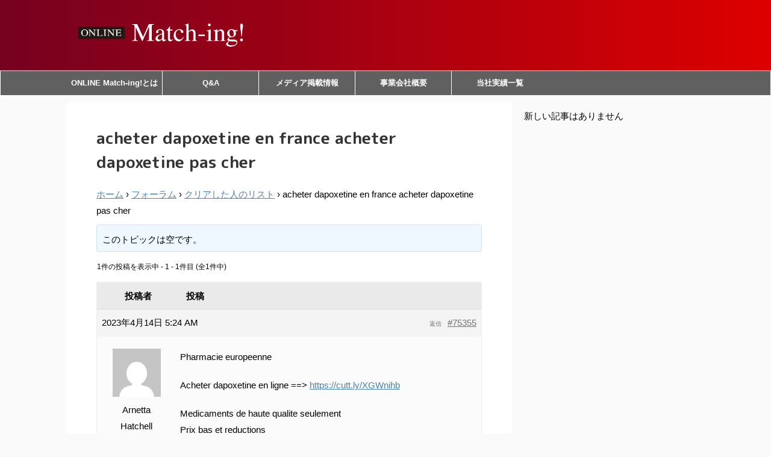

--- FILE ---
content_type: text/html; charset=UTF-8
request_url: https://match-ing.jp/forums/topic/acheter-dapoxetine-en-france-acheter-dapoxetine-pas-cher/
body_size: 11971
content:
<!DOCTYPE html>
<!--[if lt IE 7]>
<html class="ie6" lang="ja"
	prefix="og: https://ogp.me/ns#" > <![endif]-->
<!--[if IE 7]>
<html class="i7" lang="ja"
	prefix="og: https://ogp.me/ns#" > <![endif]-->
<!--[if IE 8]>
<html class="ie" lang="ja"
	prefix="og: https://ogp.me/ns#" > <![endif]-->
<!--[if gt IE 8]><!-->
<html lang="ja"
	prefix="og: https://ogp.me/ns#"  class="s-navi-right">
	<!--<![endif]-->
	<head prefix="og: http://ogp.me/ns# fb: http://ogp.me/ns/fb# article: http://ogp.me/ns/article#">
		<meta charset="UTF-8" >
		<meta name="viewport" content="width=device-width,initial-scale=1.0,user-scalable=no,viewport-fit=cover">
		<meta name="format-detection" content="telephone=no" >

		
		<link rel="alternate" type="application/rss+xml" title="Match-ing! RSS Feed" href="https://match-ing.jp/feed/" />
		<link rel="pingback" href="https://match-ing.jp/xmlrpc.php" >
		<!--[if lt IE 9]>
		<script src="https://match-ing.jp/wp-content/themes/affinger5/js/html5shiv.js"></script>
		<![endif]-->
				<title>acheter dapoxetine en france acheter dapoxetine pas cher - Match-ing!</title>
<link rel='dns-prefetch' href='//ajax.googleapis.com' />
<link rel='dns-prefetch' href='//s.w.org' />
		<script type="text/javascript">
			window._wpemojiSettings = {"baseUrl":"https:\/\/s.w.org\/images\/core\/emoji\/13.0.0\/72x72\/","ext":".png","svgUrl":"https:\/\/s.w.org\/images\/core\/emoji\/13.0.0\/svg\/","svgExt":".svg","source":{"concatemoji":"https:\/\/match-ing.jp\/wp-includes\/js\/wp-emoji-release.min.js?ver=5.5.3"}};
			!function(e,a,t){var r,n,o,i,p=a.createElement("canvas"),s=p.getContext&&p.getContext("2d");function c(e,t){var a=String.fromCharCode;s.clearRect(0,0,p.width,p.height),s.fillText(a.apply(this,e),0,0);var r=p.toDataURL();return s.clearRect(0,0,p.width,p.height),s.fillText(a.apply(this,t),0,0),r===p.toDataURL()}function l(e){if(!s||!s.fillText)return!1;switch(s.textBaseline="top",s.font="600 32px Arial",e){case"flag":return!c([127987,65039,8205,9895,65039],[127987,65039,8203,9895,65039])&&(!c([55356,56826,55356,56819],[55356,56826,8203,55356,56819])&&!c([55356,57332,56128,56423,56128,56418,56128,56421,56128,56430,56128,56423,56128,56447],[55356,57332,8203,56128,56423,8203,56128,56418,8203,56128,56421,8203,56128,56430,8203,56128,56423,8203,56128,56447]));case"emoji":return!c([55357,56424,8205,55356,57212],[55357,56424,8203,55356,57212])}return!1}function d(e){var t=a.createElement("script");t.src=e,t.defer=t.type="text/javascript",a.getElementsByTagName("head")[0].appendChild(t)}for(i=Array("flag","emoji"),t.supports={everything:!0,everythingExceptFlag:!0},o=0;o<i.length;o++)t.supports[i[o]]=l(i[o]),t.supports.everything=t.supports.everything&&t.supports[i[o]],"flag"!==i[o]&&(t.supports.everythingExceptFlag=t.supports.everythingExceptFlag&&t.supports[i[o]]);t.supports.everythingExceptFlag=t.supports.everythingExceptFlag&&!t.supports.flag,t.DOMReady=!1,t.readyCallback=function(){t.DOMReady=!0},t.supports.everything||(n=function(){t.readyCallback()},a.addEventListener?(a.addEventListener("DOMContentLoaded",n,!1),e.addEventListener("load",n,!1)):(e.attachEvent("onload",n),a.attachEvent("onreadystatechange",function(){"complete"===a.readyState&&t.readyCallback()})),(r=t.source||{}).concatemoji?d(r.concatemoji):r.wpemoji&&r.twemoji&&(d(r.twemoji),d(r.wpemoji)))}(window,document,window._wpemojiSettings);
		</script>
		<style type="text/css">
img.wp-smiley,
img.emoji {
	display: inline !important;
	border: none !important;
	box-shadow: none !important;
	height: 1em !important;
	width: 1em !important;
	margin: 0 .07em !important;
	vertical-align: -0.1em !important;
	background: none !important;
	padding: 0 !important;
}
</style>
	<link rel='stylesheet' id='wp-block-library-css'  href='https://match-ing.jp/wp-includes/css/dist/block-library/style.min.css?ver=5.5.3' type='text/css' media='all' />
<link rel='stylesheet' id='bbp-default-css'  href='https://match-ing.jp/wp-content/plugins/bbpress/templates/default/css/bbpress.min.css?ver=2.6.6' type='text/css' media='all' />
<link rel='stylesheet' id='contact-form-7-css'  href='https://match-ing.jp/wp-content/plugins/contact-form-7/includes/css/styles.css?ver=5.3' type='text/css' media='all' />
<link rel='stylesheet' id='stripe-handler-ng-style-css'  href='https://match-ing.jp/wp-content/plugins/stripe-payments/public/assets/css/public.css?ver=2.0.35' type='text/css' media='all' />
<link rel='stylesheet' id='normalize-css'  href='https://match-ing.jp/wp-content/themes/affinger5/css/normalize.css?ver=1.5.9' type='text/css' media='all' />
<link rel='stylesheet' id='font-awesome-css'  href='https://match-ing.jp/wp-content/themes/affinger5/css/fontawesome/css/font-awesome.min.css?ver=4.7.0' type='text/css' media='all' />
<link rel='stylesheet' id='font-awesome-animation-css'  href='https://match-ing.jp/wp-content/themes/affinger5/css/fontawesome/css/font-awesome-animation.min.css?ver=5.5.3' type='text/css' media='all' />
<link rel='stylesheet' id='st_svg-css'  href='https://match-ing.jp/wp-content/themes/affinger5/st_svg/style.css?ver=5.5.3' type='text/css' media='all' />
<link rel='stylesheet' id='slick-css'  href='https://match-ing.jp/wp-content/themes/affinger5/vendor/slick/slick.css?ver=1.8.0' type='text/css' media='all' />
<link rel='stylesheet' id='slick-theme-css'  href='https://match-ing.jp/wp-content/themes/affinger5/vendor/slick/slick-theme.css?ver=1.8.0' type='text/css' media='all' />
<link rel='stylesheet' id='fonts-googleapis-roundedmplus1c-css'  href='//fonts.googleapis.com/earlyaccess/roundedmplus1c.css?ver=5.5.3' type='text/css' media='all' />
<link rel='stylesheet' id='style-css'  href='https://match-ing.jp/wp-content/themes/affinger5/style.css?ver=5.5.3' type='text/css' media='all' />
<link rel='stylesheet' id='child-style-css'  href='https://match-ing.jp/wp-content/themes/affinger5-child/style.css?ver=5.5.3' type='text/css' media='all' />
<link rel='stylesheet' id='single-css'  href='https://match-ing.jp/wp-content/themes/affinger5/st-rankcss.php' type='text/css' media='all' />
<link rel='stylesheet' id='st-themecss-css'  href='https://match-ing.jp/wp-content/themes/affinger5/st-themecss-loader.php?ver=5.5.3' type='text/css' media='all' />
<script type='text/javascript' src='//ajax.googleapis.com/ajax/libs/jquery/1.11.3/jquery.min.js?ver=1.11.3' id='jquery-js'></script>
<link rel="https://api.w.org/" href="https://match-ing.jp/wp-json/" /><link rel='shortlink' href='https://match-ing.jp/?p=75355' />
<link rel="alternate" type="application/json+oembed" href="https://match-ing.jp/wp-json/oembed/1.0/embed?url=https%3A%2F%2Fmatch-ing.jp%2Fforums%2Ftopic%2Facheter-dapoxetine-en-france-acheter-dapoxetine-pas-cher%2F" />
<link rel="alternate" type="text/xml+oembed" href="https://match-ing.jp/wp-json/oembed/1.0/embed?url=https%3A%2F%2Fmatch-ing.jp%2Fforums%2Ftopic%2Facheter-dapoxetine-en-france-acheter-dapoxetine-pas-cher%2F&#038;format=xml" />
<meta name="robots" content="index, follow" />
<link rel="canonical" href="https://match-ing.jp/forums/topic/acheter-dapoxetine-en-france-acheter-dapoxetine-pas-cher/" />
<meta name="redi-version" content="1.1.8" /><link rel="icon" href="https://match-ing.jp/wp-content/uploads/2020/06/cropped-icon-32x32.png" sizes="32x32" />
<link rel="icon" href="https://match-ing.jp/wp-content/uploads/2020/06/cropped-icon-192x192.png" sizes="192x192" />
<link rel="apple-touch-icon" href="https://match-ing.jp/wp-content/uploads/2020/06/cropped-icon-180x180.png" />
<meta name="msapplication-TileImage" content="https://match-ing.jp/wp-content/uploads/2020/06/cropped-icon-270x270.png" />
		<style type="text/css" id="wp-custom-css">
			body.page-id-3198{
background: #ffb6c1;
}
*,
*:before,
*:after {
  -webkit-box-sizing: inherit;
  box-sizing: inherit;
}

html {
  -webkit-box-sizing: border-box;
  box-sizing: border-box;
  font-size: 62.5%;/*rem算出をしやすくするために*/
}

.btn,
a.btn,
button.btn {
  font-size: 1.6rem;
  font-weight: 700;
  line-height: 1.5;
  position: relative;
  display: inline-block;
  padding: 1rem 4rem;
  cursor: pointer;
  -webkit-user-select: none;
  -moz-user-select: none;
  -ms-user-select: none;
  user-select: none;
  -webkit-transition: all 0.3s;
  transition: all 0.3s;
  text-align: center;
  vertical-align: middle;
  text-decoration: none;
  letter-spacing: 0.1em;
  color: #212529;
  border-radius: 0.5rem;
}
a.btn-border {
  border-radius: 0;
}

a.btn-border:before,
a.btn-border:after {
  position: absolute;

  width: 100%;
  height: 2px;

  content: '';
  -webkit-transition: all .3s;
  transition: all .3s;

  background: #000;
}

a.btn-border:before {
  top: 0;
  left: 0;
}

a.btn-border:after {
  right: 0;
  bottom: 0;
}

a.btn-border:hover:before,
a.btn-border:hover:after {
  width: 0;
}		</style>
					<script>
		(function (i, s, o, g, r, a, m) {
			i['GoogleAnalyticsObject'] = r;
			i[r] = i[r] || function () {
					(i[r].q = i[r].q || []).push(arguments)
				}, i[r].l = 1 * new Date();
			a = s.createElement(o),
				m = s.getElementsByTagName(o)[0];
			a.async = 1;
			a.src = g;
			m.parentNode.insertBefore(a, m)
		})(window, document, 'script', '//www.google-analytics.com/analytics.js', 'ga');

		ga('create', 'UA-163693861-1', 'auto');
		ga('send', 'pageview');

	</script>
				<!-- OGP -->
	
						<meta name="twitter:card" content="summary_large_image">
				<meta name="twitter:site" content="@ing_match">
		<meta name="twitter:title" content="acheter dapoxetine en france acheter dapoxetine pas cher">
		<meta name="twitter:description" content="Pharmacie europeenne Acheter dapoxetine en ligne ==&gt; https://cutt.ly/XGWnihb Medicaments de haute">
		<meta name="twitter:image" content="https://match-ing.jp/wp-content/themes/affinger5/images/no-img.png">
		<!-- /OGP -->
		


<script>
jQuery(function(){
    jQuery('.st-btn-open').click(function(){
        jQuery(this).next('.st-slidebox').stop(true, true).slideToggle();
    });
});
</script>
	<script>
		jQuery(function(){
		jQuery('.post h2 , .h2modoki').wrapInner('<span class="st-dash-design"></span>');
		}) 
	</script>

<script>
	jQuery(function(){
		jQuery("#toc_container:not(:has(ul ul))").addClass("only-toc");
		jQuery(".st-ac-box ul:has(.cat-item)").each(function(){
			jQuery(this).addClass("st-ac-cat");
		});
	});
</script>

<script>
	jQuery(function(){
						jQuery('.st-star').parent('.rankh4').css('padding-bottom','5px'); // スターがある場合のランキング見出し調整
	});
</script>
			</head>
	<body class="topic bbpress topic-template-default single single-topic postid-75355 not-front-page" >
				<div id="st-ami">
				<div id="wrapper" class="">
				<div id="wrapper-in">
					<header id="">
						<div id="headbox-bg">
							<div class="clearfix" id="headbox">
										<nav id="s-navi" class="pcnone">
			<dl class="acordion">
				<dt class="trigger">
					<p class="acordion_button"><span class="op"><i class="fa st-svg-menu"></i></span></p>
		
					<!-- 追加メニュー -->
					
					<!-- 追加メニュー2 -->
					
						</dt>

				<dd class="acordion_tree">
					<div class="acordion_tree_content">

						

																					<div class="menu-main2-container"><ul id="menu-main2" class="menu"><li id="menu-item-277" class="menu-item menu-item-type-post_type menu-item-object-page menu-item-277"><a href="https://match-ing.jp/aboutmatchi-ing/"><span class="menu-item-label">ONLINE Match-ing!とは</span></a></li>
<li id="menu-item-46087" class="menu-item menu-item-type-post_type menu-item-object-page menu-item-46087"><a href="https://match-ing.jp/qa/"><span class="menu-item-label">Q&#038;A</span></a></li>
<li id="menu-item-7350" class="menu-item menu-item-type-post_type menu-item-object-post menu-item-7350"><a href="https://match-ing.jp/onlinenomi-media/"><span class="menu-item-label">メディア掲載情報</span></a></li>
<li id="menu-item-44219" class="menu-item menu-item-type-post_type menu-item-object-page menu-item-44219"><a href="https://match-ing.jp/company/"><span class="menu-item-label">事業会社概要</span></a></li>
<li id="menu-item-47371" class="menu-item menu-item-type-post_type menu-item-object-page menu-item-47371"><a href="https://match-ing.jp/archive/"><span class="menu-item-label">当社実績一覧</span></a></li>
</ul></div>
							<div class="clear"></div>

						
					</div>
				</dd>
			</dl>
		</nav>
										<div id="header-l">
										
            
			
				<!-- ロゴ又はブログ名 -->
				                
					<p class="sitename sitenametop"><a href="https://match-ing.jp/">
  													<img alt="Match-ing!" src="https://match-ing.jp/wp-content/uploads/2020/12/match-ing_logo1.png" >
   						               		 </a></p>
                     
   				          		<!-- ロゴ又はブログ名ここまで -->
                
           		<!-- キャプション -->
           							<p class="descr">
											</p>
				
			
		
    									</div><!-- /#header-l -->
								<div id="header-r" class="smanone">
																		
								</div><!-- /#header-r -->
							</div><!-- /#headbox-bg -->
						</div><!-- /#headbox clearfix -->

						
						
						
											
<div id="gazou-wide">
			<div id="st-menubox">
			<div id="st-menuwide">
				<nav class="smanone clearfix"><ul id="menu-main2-1" class="menu"><li class="menu-item menu-item-type-post_type menu-item-object-page menu-item-277"><a href="https://match-ing.jp/aboutmatchi-ing/">ONLINE Match-ing!とは</a></li>
<li class="menu-item menu-item-type-post_type menu-item-object-page menu-item-46087"><a href="https://match-ing.jp/qa/">Q&#038;A</a></li>
<li class="menu-item menu-item-type-post_type menu-item-object-post menu-item-7350"><a href="https://match-ing.jp/onlinenomi-media/">メディア掲載情報</a></li>
<li class="menu-item menu-item-type-post_type menu-item-object-page menu-item-44219"><a href="https://match-ing.jp/company/">事業会社概要</a></li>
<li class="menu-item menu-item-type-post_type menu-item-object-page menu-item-47371"><a href="https://match-ing.jp/archive/">当社実績一覧</a></li>
</ul></nav>			</div>
		</div>
				</div>
					
					
					</header>

					

					<div id="content-w">

					
					
<div id="content" class="clearfix">
	<div id="contentInner">
		<main>
			<article>

				<div id="st-page" class="post post-75355 topic type-topic status-publish hentry">

			
				
										
					<!--ぱんくず -->
					<div id="breadcrumb">
					<ol itemscope itemtype="http://schema.org/BreadcrumbList">
						 <li itemprop="itemListElement" itemscope
      itemtype="http://schema.org/ListItem"><a href="https://match-ing.jp" itemprop="item"><span itemprop="name">HOME</span></a> > <meta itemprop="position" content="1" /></li>
						
							<li itemprop="itemListElement" itemscope
      itemtype="http://schema.org/ListItem"><a href="https://match-ing.jp/forums/forum/%E3%82%AF%E3%83%AA%E3%82%A2%E3%81%97%E3%81%9F%E4%BA%BA%E3%81%AE%E3%83%AA%E3%82%B9%E3%83%88/" title="acheter dapoxetine en france acheter dapoxetine pas cher" itemprop="item"> <span itemprop="name">クリアした人のリスト</span></a> > <meta itemprop="position" content="2" /></li>
																	</ol>
					</div>
					<!--/ ぱんくず -->

				
					<!--ループ開始 -->
					
													<h1 class="entry-title">acheter dapoxetine en france acheter dapoxetine pas cher</h1>
						
						
					<div class="mainbox">

						<div id="nocopy" ><!-- コピー禁止エリアここから -->
														<div class="entry-content">
								
<div id="bbpress-forums" class="bbpress-wrapper">

	<div class="bbp-breadcrumb"><p><a href="https://match-ing.jp" class="bbp-breadcrumb-home">ホーム</a> <span class="bbp-breadcrumb-sep">&rsaquo;</span> <a href="https://match-ing.jp/forums/" class="bbp-breadcrumb-root">フォーラム</a> <span class="bbp-breadcrumb-sep">&rsaquo;</span> <a href="https://match-ing.jp/forums/forum/%E3%82%AF%E3%83%AA%E3%82%A2%E3%81%97%E3%81%9F%E4%BA%BA%E3%81%AE%E3%83%AA%E3%82%B9%E3%83%88/" class="bbp-breadcrumb-forum">クリアした人のリスト</a> <span class="bbp-breadcrumb-sep">&rsaquo;</span> <span class="bbp-breadcrumb-current">acheter dapoxetine en france acheter dapoxetine pas cher</span></p></div>
	
	
	
	
		
		<div class="bbp-template-notice info"><ul><li class="bbp-topic-description">このトピックは空です。</li></ul></div>
		
		
			
<div class="bbp-pagination">
	<div class="bbp-pagination-count">1件の投稿を表示中 - 1 - 1件目 (全1件中)</div>
	<div class="bbp-pagination-links"></div>
</div>


			
<ul id="topic-75355-replies" class="forums bbp-replies">

	<li class="bbp-header">
		<div class="bbp-reply-author">投稿者</div><!-- .bbp-reply-author -->
		<div class="bbp-reply-content">投稿</div><!-- .bbp-reply-content -->
	</li><!-- .bbp-header -->

	<li class="bbp-body">

		
			
				
<div id="post-75355" class="bbp-reply-header">
	<div class="bbp-meta">
		<span class="bbp-reply-post-date">2023年4月14日 5:24 AM</span>

		
		<a href="https://match-ing.jp/forums/topic/acheter-dapoxetine-en-france-acheter-dapoxetine-pas-cher/#post-75355" class="bbp-reply-permalink">#75355</a>

		
		<span class="bbp-admin-links"><a role="button" href="/forums/topic/acheter-dapoxetine-en-france-acheter-dapoxetine-pas-cher/#new-post" class="bbp-topic-reply-link" rel="nofollow">返信</a></span>
		
	</div><!-- .bbp-meta -->
</div><!-- #post-75355 -->

<div class="loop-item-0 user-id-0 bbp-parent-forum-52131 bbp-parent-topic-52131 bbp-reply-position-1 odd  post-75355 topic type-topic status-publish hentry">
	<div class="bbp-reply-author">

		
		<span  class="bbp-author-avatar"><img alt='' src='https://secure.gravatar.com/avatar/0b640f043d3ee4aabaf71f08d22c1868?s=80&#038;d=mm&#038;r=g' srcset='https://secure.gravatar.com/avatar/0b640f043d3ee4aabaf71f08d22c1868?s=160&#038;d=mm&#038;r=g 2x' class='avatar avatar-80 photo' height='80' width='80' loading='lazy'/></span><span  class="bbp-author-name">Arnetta Hatchell</span><div class="bbp-author-role">ゲスト</div>
		
		
	</div><!-- .bbp-reply-author -->

	<div class="bbp-reply-content">

		
		<p>Pharmacie europeenne </p>
<p>Acheter dapoxetine en ligne ==&gt; <a href="https://cutt.ly/XGWnihb" rel="nofollow">https://cutt.ly/XGWnihb</a> </p>
<p>Medicaments de haute qualite seulement<br />
Prix bas et reductions<br />
100% satisfaction garantie </p>
<p>dapoxetine achat acheter dapoxetine en france<br />
achat dapoxetine dapoxetine achat<br />
acheter de la dapoxetine ou acheter dapoxetine en france<br />
dapoxetine achat acheter dapoxetine sans ordonnance<br />
dapoxetine achat acheter dapoxetine en ligne<br />
dapoxetine achat en ligne acheter de la dapoxetine<br />
acheter dapoxetine pas cher achat dapoxetine<br />
acheter dapoxetine en pharmacie acheter dapoxetine<br />
ou acheter dapoxetine en france commander dapoxetine<br />
commander dapoxetine acheter dapoxetine en france<br />
achat dapoxetine en ligne dapoxetine achat en ligne<br />
dapoxetine acheter acheter dapoxetine sans ordonnance<br />
acheter de la dapoxetine achat dapoxetine<br />
achat dapoxetine en ligne acheter de la dapoxetine<br />
acheter dapoxetine en france acheter la dapoxetine<br />
commander dapoxetine achat dapoxetine<br />
commander dapoxetine acheter la dapoxetine<br />
acheter de la dapoxetine dapoxetine achat en ligne<br />
acheter dapoxetine en pharmacie acheter de la dapoxetine<br />
acheter dapoxetine sans ordonnance ou acheter dapoxetine en france<br />
acheter dapoxetine en pharmacie acheter dapoxetine sans ordonnance<br />
acheter dapoxetine sans ordonnance acheter dapoxetine en pharmacie<br />
commander dapoxetine dapoxetine achat<br />
acheter de la dapoxetine dapoxetine achat<br />
acheter de la dapoxetine acheter de la dapoxetine<br />
acheter dapoxetine pas cher acheter dapoxetine sans ordonnance<br />
acheter de la dapoxetine achat viagra dapoxetine<br />
acheter dapoxetine en ligne commander dapoxetine<br />
acheter dapoxetine pas cher commander dapoxetine<br />
acheter de la dapoxetine acheter dapoxetine en ligne<br />
commander dapoxetine dapoxetine acheter<br />
dapoxetine achat en ligne achat dapoxetine en ligne<br />
achat dapoxetine en ligne acheter dapoxetine en france<br />
acheter la dapoxetine dapoxetine achat<br />
dapoxetine acheter dapoxetine achat en ligne<br />
acheter la dapoxetine dapoxetine acheter<br />
acheter dapoxetine sans ordonnance achat viagra dapoxetine<br />
dapoxetine acheter acheter de la dapoxetine<br />
acheter dapoxetine dapoxetine achat<br />
achat viagra dapoxetine commander dapoxetine<br />
commander dapoxetine acheter dapoxetine sans ordonnance<br />
achat dapoxetine acheter dapoxetine<br />
acheter dapoxetine en pharmacie achat viagra dapoxetine<br />
acheter la dapoxetine acheter la dapoxetine<br />
achat dapoxetine acheter dapoxetine en pharmacie<br />
acheter dapoxetine sans ordonnance acheter dapoxetine<br />
dapoxetine achat achat dapoxetine<br />
acheter la dapoxetine dapoxetine achat en ligne<br />
acheter la dapoxetine achat dapoxetine en ligne<br />
acheter dapoxetine commander dapoxetine<br />
achat dapoxetine acheter dapoxetine en france<br />
dapoxetine achat acheter de la dapoxetine<br />
acheter dapoxetine pas cher acheter dapoxetine en france<br />
ou acheter dapoxetine en france acheter dapoxetine en france<br />
acheter la dapoxetine acheter dapoxetine<br />
acheter la dapoxetine achat viagra dapoxetine<br />
acheter dapoxetine en france acheter dapoxetine en pharmacie<br />
acheter dapoxetine en pharmacie dapoxetine achat en ligne<br />
acheter dapoxetine en pharmacie dapoxetine achat<br />
dapoxetine acheter achat viagra dapoxetine<br />
acheter dapoxetine en france acheter dapoxetine en france<br />
acheter dapoxetine sans ordonnance acheter dapoxetine en france<br />
dapoxetine achat en ligne acheter dapoxetine en france<br />
acheter dapoxetine en france acheter dapoxetine en ligne<br />
dapoxetine achat acheter dapoxetine<br />
commander dapoxetine acheter de la dapoxetine<br />
acheter dapoxetine en pharmacie acheter dapoxetine en france<br />
acheter dapoxetine en ligne dapoxetine achat en ligne<br />
acheter la dapoxetine ou acheter dapoxetine en france<br />
acheter de la dapoxetine acheter dapoxetine<br />
dapoxetine achat en ligne achat viagra dapoxetine<br />
achat viagra dapoxetine acheter dapoxetine en ligne<br />
acheter dapoxetine sans ordonnance acheter dapoxetine pas cher<br />
achat dapoxetine en ligne achat viagra dapoxetine<br />
dapoxetine acheter acheter dapoxetine<br />
achat dapoxetine acheter la dapoxetine<br />
acheter dapoxetine en ligne achat dapoxetine<br />
acheter dapoxetine achat dapoxetine<br />
dapoxetine acheter acheter la dapoxetine<br />
ou acheter dapoxetine en france achat viagra dapoxetine<br />
achat dapoxetine en ligne acheter dapoxetine en pharmacie<br />
acheter dapoxetine acheter dapoxetine en pharmacie<br />
achat viagra dapoxetine achat dapoxetine<br />
acheter dapoxetine en france acheter dapoxetine pas cher</p>
<p>France: Paris, Lyon, Marseille, Toulouse, Bordeaux, Lille, Nice, Nantes, Strasbourg, Rennes, Grenoble, Rouen, Toulon, Montpellier, Douai et Lens, Avignon, Saint-Etienne. </p>

		
	</div><!-- .bbp-reply-content -->
</div><!-- .reply -->

			
		
	</li><!-- .bbp-body -->

	<li class="bbp-footer">
		<div class="bbp-reply-author">投稿者</div>
		<div class="bbp-reply-content">投稿</div><!-- .bbp-reply-content -->
	</li><!-- .bbp-footer -->
</ul><!-- #topic-75355-replies -->


			
<div class="bbp-pagination">
	<div class="bbp-pagination-count">1件の投稿を表示中 - 1 - 1件目 (全1件中)</div>
	<div class="bbp-pagination-links"></div>
</div>


		
		

	<div id="new-reply-75355" class="bbp-reply-form">

		<form id="new-post" name="new-post" method="post">

			
			<fieldset class="bbp-form">
				<legend>返信先: acheter dapoxetine en france acheter dapoxetine pas cher</legend>

				
				
				
				
				
				<div>

					
	
	<fieldset class="bbp-form">
		<legend>あなたの情報:</legend>

		
		<p>
			<label for="bbp_anonymous_author">お名前 (必須)</label><br />
			<input type="text" id="bbp_anonymous_author"  value="" size="40" maxlength="100" name="bbp_anonymous_name" autocomplete="off" />
		</p>

		<p>
			<label for="bbp_anonymous_email">メール (非公開) (必須):</label><br />
			<input type="text" id="bbp_anonymous_email"   value="" size="40" maxlength="100" name="bbp_anonymous_email" />
		</p>

		<p>
			<label for="bbp_anonymous_website">ウェブサイト:</label><br />
			<input type="text" id="bbp_anonymous_website" value="" size="40" maxlength="200" name="bbp_anonymous_website" />
		</p>

		
	</fieldset>

	

					
					<div class="bbp-the-content-wrapper"><div id="wp-bbp_reply_content-wrap" class="wp-core-ui wp-editor-wrap html-active"><link rel='stylesheet' id='dashicons-css'  href='https://match-ing.jp/wp-includes/css/dashicons.min.css?ver=5.5.3' type='text/css' media='all' />
<link rel='stylesheet' id='editor-buttons-css'  href='https://match-ing.jp/wp-includes/css/editor.min.css?ver=5.5.3' type='text/css' media='all' />
<div id="wp-bbp_reply_content-editor-container" class="wp-editor-container"><div id="qt_bbp_reply_content_toolbar" class="quicktags-toolbar"></div><textarea class="bbp-the-content wp-editor-area" rows="12" cols="40" name="bbp_reply_content" id="bbp_reply_content"></textarea></div>
</div>

</div>
					
					
					
					
					
					
					<div class="bbp-submit-wrapper">

						
						
						<button type="submit" id="bbp_reply_submit" name="bbp_reply_submit" class="button submit">送信</button>

						
					</div>

					
				</div>

				
		<input type="hidden" name="bbp_topic_id"    id="bbp_topic_id"    value="75355" />
		<input type="hidden" name="bbp_reply_to"    id="bbp_reply_to"    value="0" />
		<input type="hidden" name="action"          id="bbp_post_action" value="bbp-new-reply" />

		
		<input type="hidden" id="_wpnonce" name="_wpnonce" value="0d1b9e6b39" /><input type="hidden" name="_wp_http_referer" value="/forums/topic/acheter-dapoxetine-en-france-acheter-dapoxetine-pas-cher/" /><input type="hidden" id="bbp_redirect_to" name="redirect_to" value="https://match-ing.jp/forums/topic/acheter-dapoxetine-en-france-acheter-dapoxetine-pas-cher/" />
			</fieldset>

			
		</form>
	</div>



	
	

	
</div>
							</div>
						</div><!-- コピー禁止エリアここまで -->

												
					<div class="adbox">
				
							        
	
									<div style="padding-top:10px;">
						
		        
	
					</div>
							</div>
			

						
					</div>

										
															
					
				<div class="blogbox st-hide">
					<p><span class="kdate">
																					投稿日：														更新日：<time class="updated" datetime="2023-04-14T05:24:11+0900">2023年4月14日</time>
											</span></p>
				</div>

						<p class="author" style="display:none;"><a href="https://match-ing.jp/author/" title="" class="vcard author"><span class="fn">author</span></a></p>
								<!--ループ終了 -->

				
				
			</div>
			<!--/post-->

			
			</article>
		</main>
	</div>
	<!-- /#contentInner -->
	<div id="side">
	<aside>

		
					<div class="kanren ">
				<p>新しい記事はありません</p>
		</div>		
		
		<div id="scrollad">
						<!--ここにgoogleアドセンスコードを貼ると規約違反になるので注意して下さい-->
			
		</div>
	</aside>
</div>
<!-- /#side -->
</div>
<!--/#content -->
</div><!-- /contentw -->
<footer>
<div id="footer">
<div id="footer-in">
<div class="footermenubox clearfix "><ul id="menu-%e3%83%95%e3%83%83%e3%82%bf%e3%83%bc%e3%83%a1%e3%83%8b%e3%83%a5%e3%83%bc" class="footermenust"><li id="menu-item-47348" class="menu-item menu-item-type-post_type menu-item-object-page menu-item-privacy-policy menu-item-47348"><a href="https://match-ing.jp/privacy/">プライバシーポリシー</a></li>
<li id="menu-item-47372" class="menu-item menu-item-type-post_type menu-item-object-page menu-item-47372"><a href="https://match-ing.jp/archive/">当社実績一覧</a></li>
<li id="menu-item-46885" class="menu-item menu-item-type-post_type menu-item-object-page menu-item-46885"><a href="https://match-ing.jp/company/">事業会社概要</a></li>
</ul></div>
	<!-- フッターのメインコンテンツ -->
	<h3 class="footerlogo">
	<!-- ロゴ又はブログ名 -->
			<a href="https://match-ing.jp/">
				
			<img alt="Match-ing!" src="https://match-ing.jp/wp-content/uploads/2020/12/footer-1.png" >
					</a>
		</h3>
			<p class="footer-description">
			<a href="https://match-ing.jp/"></a>
		</p>
			
</div>

</div>
</footer>
</div>
<!-- /#wrapperin -->
</div>
<!-- /#wrapper -->
</div><!-- /#st-ami -->
<p class="copyr" data-copyr>Copyright&copy; Match-ing! ,  2026 All&ensp;Rights Reserved Powered by <a href="http://manualstinger.com/cr" rel="nofollow">AFFINGER5</a>.</p><link rel='stylesheet' id='buttons-css'  href='https://match-ing.jp/wp-includes/css/buttons.min.css?ver=5.5.3' type='text/css' media='all' />
<script type='text/javascript' src='https://match-ing.jp/wp-includes/js/comment-reply.min.js?ver=5.5.3' id='comment-reply-js'></script>
<script type='text/javascript' src='https://match-ing.jp/wp-content/plugins/bbpress/templates/default/js/editor.min.js?ver=2.6.6' id='bbpress-editor-js'></script>
<script type='text/javascript' id='bbpress-engagements-js-extra'>
/* <![CDATA[ */
var bbpEngagementJS = {"object_id":"75355","bbp_ajaxurl":"https:\/\/match-ing.jp\/forums\/topic\/acheter-dapoxetine-en-france-acheter-dapoxetine-pas-cher\/?bbp-ajax=true","generic_ajax_error":"\u30a8\u30e9\u30fc\u304c\u767a\u751f\u3057\u307e\u3057\u305f\u3002\u30d6\u30e9\u30a6\u30b6\u3092\u518d\u8aad\u307f\u8fbc\u307f\u3057\u3066\u3082\u3046\u4e00\u5ea6\u304a\u8a66\u3057\u304f\u3060\u3055\u3044\u3002"};
/* ]]> */
</script>
<script type='text/javascript' src='https://match-ing.jp/wp-content/plugins/bbpress/templates/default/js/engagements.min.js?ver=2.6.6' id='bbpress-engagements-js'></script>
<script type='text/javascript' id='contact-form-7-js-extra'>
/* <![CDATA[ */
var wpcf7 = {"apiSettings":{"root":"https:\/\/match-ing.jp\/wp-json\/contact-form-7\/v1","namespace":"contact-form-7\/v1"}};
/* ]]> */
</script>
<script type='text/javascript' src='https://match-ing.jp/wp-content/plugins/contact-form-7/includes/js/scripts.js?ver=5.3' id='contact-form-7-js'></script>
<script type='text/javascript' id='stripe-handler-ng-js-extra'>
/* <![CDATA[ */
var wpASPNG = {"iframeUrl":"https:\/\/match-ing.jp\/?asp_action=show_pp","prefetch":"0","ckey":"678cbf2811169225117ad52fc241ddeb"};
/* ]]> */
</script>
<script type='text/javascript' src='https://match-ing.jp/wp-content/plugins/stripe-payments/public/assets/js/stripe-handler-ng.js?ver=2.0.35' id='stripe-handler-ng-js'></script>
<script type='text/javascript' src='https://match-ing.jp/wp-content/themes/affinger5/vendor/slick/slick.js?ver=1.5.9' id='slick-js'></script>
<script type='text/javascript' id='base-js-extra'>
/* <![CDATA[ */
var ST = {"expand_accordion_menu":"","sidemenu_accordion":"","is_mobile":""};
/* ]]> */
</script>
<script type='text/javascript' src='https://match-ing.jp/wp-content/themes/affinger5/js/base.js?ver=5.5.3' id='base-js'></script>
<script type='text/javascript' src='https://match-ing.jp/wp-content/themes/affinger5/js/scroll.js?ver=5.5.3' id='scroll-js'></script>
<script type='text/javascript' src='https://match-ing.jp/wp-content/themes/affinger5/js/st-copy-text.js?ver=5.5.3' id='st-copy-text-js'></script>
<script type='text/javascript' src='https://match-ing.jp/wp-includes/js/wp-embed.min.js?ver=5.5.3' id='wp-embed-js'></script>
<script type='text/javascript' id='quicktags-js-extra'>
/* <![CDATA[ */
var quicktagsL10n = {"closeAllOpenTags":"\u958b\u3044\u3066\u3044\u308b\u3059\u3079\u3066\u306e\u30bf\u30b0\u3092\u9589\u3058\u308b","closeTags":"\u30bf\u30b0\u3092\u9589\u3058\u308b","enterURL":"URL \u3092\u5165\u529b\u3057\u3066\u304f\u3060\u3055\u3044","enterImageURL":"\u753b\u50cf\u306e URL \u3092\u5165\u529b\u3057\u3066\u304f\u3060\u3055\u3044","enterImageDescription":"\u753b\u50cf\u306e\u8aac\u660e\u3092\u5165\u529b\u3057\u3066\u304f\u3060\u3055\u3044","textdirection":"\u30c6\u30ad\u30b9\u30c8\u8a18\u8ff0\u65b9\u5411","toggleTextdirection":"\u30c6\u30ad\u30b9\u30c8\u8a18\u8ff0\u65b9\u5411\u306e\u5207\u66ff","dfw":"\u96c6\u4e2d\u57f7\u7b46\u30e2\u30fc\u30c9","strong":"\u592a\u5b57","strongClose":"\u592a\u5b57\u30bf\u30b0\u3092\u9589\u3058\u308b","em":"\u30a4\u30bf\u30ea\u30c3\u30af","emClose":"\u30a4\u30bf\u30ea\u30c3\u30af\u30bf\u30b0\u3092\u9589\u3058\u308b","link":"\u30ea\u30f3\u30af\u3092\u633f\u5165","blockquote":"\u5f15\u7528","blockquoteClose":"\u5f15\u7528\u30bf\u30b0\u3092\u9589\u3058\u308b","del":"\u6253\u3061\u6d88\u3057\u7dda","delClose":"\u6253\u3061\u6d88\u3057\u7dda\u30bf\u30b0\u3092\u9589\u3058\u308b","ins":"\u633f\u5165\u3055\u308c\u305f\u30c6\u30ad\u30b9\u30c8","insClose":"\u633f\u5165\u30bf\u30b0\u3092\u9589\u3058\u308b","image":"\u753b\u50cf\u3092\u633f\u5165","ul":"\u756a\u53f7\u306a\u3057\u30ea\u30b9\u30c8","ulClose":"\u756a\u53f7\u306a\u3057\u30ea\u30b9\u30c8\u30bf\u30b0\u3092\u9589\u3058\u308b","ol":"\u756a\u53f7\u4ed8\u304d\u30ea\u30b9\u30c8","olClose":"\u756a\u53f7\u4ed8\u304d\u30ea\u30b9\u30c8\u30bf\u30b0\u3092\u9589\u3058\u308b","li":"\u30ea\u30b9\u30c8\u9805\u76ee","liClose":"\u30ea\u30b9\u30c8\u9805\u76ee\u30bf\u30b0\u3092\u9589\u3058\u308b","code":"\u30b3\u30fc\u30c9","codeClose":"\u30b3\u30fc\u30c9\u30bf\u30b0\u3092\u9589\u3058\u308b","more":"\u300c\u7d9a\u304d\u3092\u8aad\u3080\u300d\u30bf\u30b0\u3092\u633f\u5165"};
/* ]]> */
</script>
<script type='text/javascript' src='https://match-ing.jp/wp-includes/js/quicktags.min.js?ver=5.5.3' id='quicktags-js'></script>
<script type='text/javascript' src='https://match-ing.jp/wp-includes/js/dist/vendor/wp-polyfill.min.js?ver=7.4.4' id='wp-polyfill-js'></script>
<script type='text/javascript' id='wp-polyfill-js-after'>
( 'fetch' in window ) || document.write( '<script src="https://match-ing.jp/wp-includes/js/dist/vendor/wp-polyfill-fetch.min.js?ver=3.0.0"></scr' + 'ipt>' );( document.contains ) || document.write( '<script src="https://match-ing.jp/wp-includes/js/dist/vendor/wp-polyfill-node-contains.min.js?ver=3.42.0"></scr' + 'ipt>' );( window.DOMRect ) || document.write( '<script src="https://match-ing.jp/wp-includes/js/dist/vendor/wp-polyfill-dom-rect.min.js?ver=3.42.0"></scr' + 'ipt>' );( window.URL && window.URL.prototype && window.URLSearchParams ) || document.write( '<script src="https://match-ing.jp/wp-includes/js/dist/vendor/wp-polyfill-url.min.js?ver=3.6.4"></scr' + 'ipt>' );( window.FormData && window.FormData.prototype.keys ) || document.write( '<script src="https://match-ing.jp/wp-includes/js/dist/vendor/wp-polyfill-formdata.min.js?ver=3.0.12"></scr' + 'ipt>' );( Element.prototype.matches && Element.prototype.closest ) || document.write( '<script src="https://match-ing.jp/wp-includes/js/dist/vendor/wp-polyfill-element-closest.min.js?ver=2.0.2"></scr' + 'ipt>' );
</script>
<script type='text/javascript' src='https://match-ing.jp/wp-includes/js/dist/dom-ready.min.js?ver=db63eb2f693cb5e38b083946b14f0684' id='wp-dom-ready-js'></script>
<script type='text/javascript' src='https://match-ing.jp/wp-includes/js/dist/i18n.min.js?ver=bb7c3c45d012206bfcd73d6a31f84d9e' id='wp-i18n-js'></script>
<script type='text/javascript' id='wp-a11y-js-translations'>
( function( domain, translations ) {
	var localeData = translations.locale_data[ domain ] || translations.locale_data.messages;
	localeData[""].domain = domain;
	wp.i18n.setLocaleData( localeData, domain );
} )( "default", {"translation-revision-date":"2020-10-31 23:32:33+0000","generator":"GlotPress\/3.0.0-alpha.2","domain":"messages","locale_data":{"messages":{"":{"domain":"messages","plural-forms":"nplurals=1; plural=0;","lang":"ja_JP"},"Notifications":["\u901a\u77e5"]}},"comment":{"reference":"wp-includes\/js\/dist\/a11y.js"}} );
</script>
<script type='text/javascript' src='https://match-ing.jp/wp-includes/js/dist/a11y.min.js?ver=13971b965470c74a60fa32d392c78f2f' id='wp-a11y-js'></script>
<script type='text/javascript' id='wplink-js-extra'>
/* <![CDATA[ */
var aioseopL10n = {"update":"\u66f4\u65b0","save":"\u30ea\u30f3\u30af\u8ffd\u52a0","noTitle":"(\u30bf\u30a4\u30c8\u30eb\u306a\u3057)","labelTitle":"\u30bf\u30a4\u30c8\u30eb","noMatchesFound":"\u898b\u3064\u304b\u308a\u307e\u305b\u3093\u3067\u3057\u305f\u3002","linkInserted":"\u30ea\u30f3\u30af\u3092\u633f\u5165\u3057\u307e\u3057\u305f\uff0e","noFollow":"\u00a0\u30ea\u30f3\u30af\u306b<code>rel=\"nofollow\"<\/code> \u3092\u8ffd\u52a0","sponsored":"\u00a0\u30ea\u30f3\u30af\u306b<code>rel=\"sponsored\"<\/code> \u3092\u8ffd\u52a0","ugc":"\u00a0\u30ea\u30f3\u30af\u306b<code>rel=\"UGC\"<\/code> \u3092\u8ffd\u52a0"};
/* ]]> */
</script>
<script type='text/javascript' src='https://match-ing.jp/wp-content/plugins/all-in-one-seo-pack/js/admin/aioseop-link.js?ver=3.6.2' id='wplink-js'></script>
<script type='text/javascript' src='https://match-ing.jp/wp-includes/js/jquery/ui/core.min.js?ver=1.11.4' id='jquery-ui-core-js'></script>
<script type='text/javascript' src='https://match-ing.jp/wp-includes/js/jquery/ui/widget.min.js?ver=1.11.4' id='jquery-ui-widget-js'></script>
<script type='text/javascript' src='https://match-ing.jp/wp-includes/js/jquery/ui/position.min.js?ver=1.11.4' id='jquery-ui-position-js'></script>
<script type='text/javascript' src='https://match-ing.jp/wp-includes/js/jquery/ui/menu.min.js?ver=1.11.4' id='jquery-ui-menu-js'></script>
<script type='text/javascript' id='jquery-ui-autocomplete-js-extra'>
/* <![CDATA[ */
var uiAutocompleteL10n = {"noResults":"\u898b\u3064\u304b\u308a\u307e\u305b\u3093\u3067\u3057\u305f\u3002","oneResult":"1\u4ef6\u306e\u7d50\u679c\u304c\u898b\u3064\u304b\u308a\u307e\u3057\u305f\u3002\u4e0a\u4e0b\u30ad\u30fc\u3092\u4f7f\u3063\u3066\u64cd\u4f5c\u3067\u304d\u307e\u3059\u3002","manyResults":"%d\u4ef6\u306e\u7d50\u679c\u304c\u898b\u3064\u304b\u308a\u307e\u3057\u305f\u3002\u4e0a\u4e0b\u30ad\u30fc\u3092\u4f7f\u3063\u3066\u64cd\u4f5c\u3067\u304d\u307e\u3059\u3002","itemSelected":"\u9805\u76ee\u3092\u9078\u629e\u3057\u307e\u3057\u305f\u3002"};
/* ]]> */
</script>
<script type='text/javascript' src='https://match-ing.jp/wp-includes/js/jquery/ui/autocomplete.min.js?ver=1.11.4' id='jquery-ui-autocomplete-js'></script>

		<script type="text/javascript">
		tinyMCEPreInit = {
			baseURL: "https://match-ing.jp/wp-includes/js/tinymce",
			suffix: ".min",
						mceInit: {},
			qtInit: {'bbp_reply_content':{id:"bbp_reply_content",buttons:"strong,em,link,block,del,img,ul,ol,li,code,close"}},
			ref: {plugins:"",theme:"modern",language:""},
			load_ext: function(url,lang){var sl=tinymce.ScriptLoader;sl.markDone(url+'/langs/'+lang+'.js');sl.markDone(url+'/langs/'+lang+'_dlg.js');}
		};
		</script>
				<script type="text/javascript">
		var ajaxurl = "/wp-admin/admin-ajax.php";
		( function() {
			var init, id, $wrap;

			if ( typeof tinymce !== 'undefined' ) {
				if ( tinymce.Env.ie && tinymce.Env.ie < 11 ) {
					tinymce.$( '.wp-editor-wrap ' ).removeClass( 'tmce-active' ).addClass( 'html-active' );
					return;
				}

				for ( id in tinyMCEPreInit.mceInit ) {
					init = tinyMCEPreInit.mceInit[id];
					$wrap = tinymce.$( '#wp-' + id + '-wrap' );

					if ( ( $wrap.hasClass( 'tmce-active' ) || ! tinyMCEPreInit.qtInit.hasOwnProperty( id ) ) && ! init.wp_skip_init ) {
						tinymce.init( init );

						if ( ! window.wpActiveEditor ) {
							window.wpActiveEditor = id;
						}
					}
				}
			}

			if ( typeof quicktags !== 'undefined' ) {
				for ( id in tinyMCEPreInit.qtInit ) {
					quicktags( tinyMCEPreInit.qtInit[id] );

					if ( ! window.wpActiveEditor ) {
						window.wpActiveEditor = id;
					}
				}
			}
		}());
		</script>
				<div id="wp-link-backdrop" style="display: none"></div>
		<div id="wp-link-wrap" class="wp-core-ui" style="display: none" role="dialog" aria-labelledby="link-modal-title">
		<form id="wp-link" tabindex="-1">
		<input type="hidden" id="_ajax_linking_nonce" name="_ajax_linking_nonce" value="ece88337a0" />		<h1 id="link-modal-title">リンクの挿入/編集</h1>
		<button type="button" id="wp-link-close"><span class="screen-reader-text">閉じる</span></button>
		<div id="link-selector">
			<div id="link-options">
				<p class="howto" id="wplink-enter-url">リンク先 URL を入力してください</p>
				<div>
					<label><span>URL</span>
					<input id="wp-link-url" type="text" aria-describedby="wplink-enter-url" /></label>
				</div>
				<div class="wp-link-text-field">
					<label><span>リンク文字列</span>
					<input id="wp-link-text" type="text" /></label>
				</div>
				<div class="link-target">
					<label><span></span>
					<input type="checkbox" id="wp-link-target" /> リンクを新しいタブで開く</label>
				</div>
			</div>
			<p class="howto" id="wplink-link-existing-content">または既存のコンテンツにリンク</p>
			<div id="search-panel">
				<div class="link-search-wrapper">
					<label>
						<span class="search-label">検索</span>
						<input type="search" id="wp-link-search" class="link-search-field" autocomplete="off" aria-describedby="wplink-link-existing-content" />
						<span class="spinner"></span>
					</label>
				</div>
				<div id="search-results" class="query-results" tabindex="0">
					<ul></ul>
					<div class="river-waiting">
						<span class="spinner"></span>
					</div>
				</div>
				<div id="most-recent-results" class="query-results" tabindex="0">
					<div class="query-notice" id="query-notice-message">
						<em class="query-notice-default">検索キーワードが指定されていません。最近の項目を表示しています。</em>
						<em class="query-notice-hint screen-reader-text">検索もしくは上下矢印キーを使って項目を選択してください。</em>
					</div>
					<ul></ul>
					<div class="river-waiting">
						<span class="spinner"></span>
					</div>
				</div>
			</div>
		</div>
		<div class="submitbox">
			<div id="wp-link-cancel">
				<button type="button" class="button">キャンセル</button>
			</div>
			<div id="wp-link-update">
				<input type="submit" value="リンク追加" class="button button-primary" id="wp-link-submit" name="wp-link-submit">
			</div>
		</div>
		</form>
		</div>
			<script>
		(function (window, document, $, undefined) {
			'use strict';

			$(function () {
				var s = $('[data-copyr]'), t = $('#footer-in');
				
				s.length && t.length && t.append(s);
			});
		}(window, window.document, jQuery));
	</script>					<div id="page-top"><a href="#wrapper" class="fa fa-angle-up"></a></div>
		</body></html>
